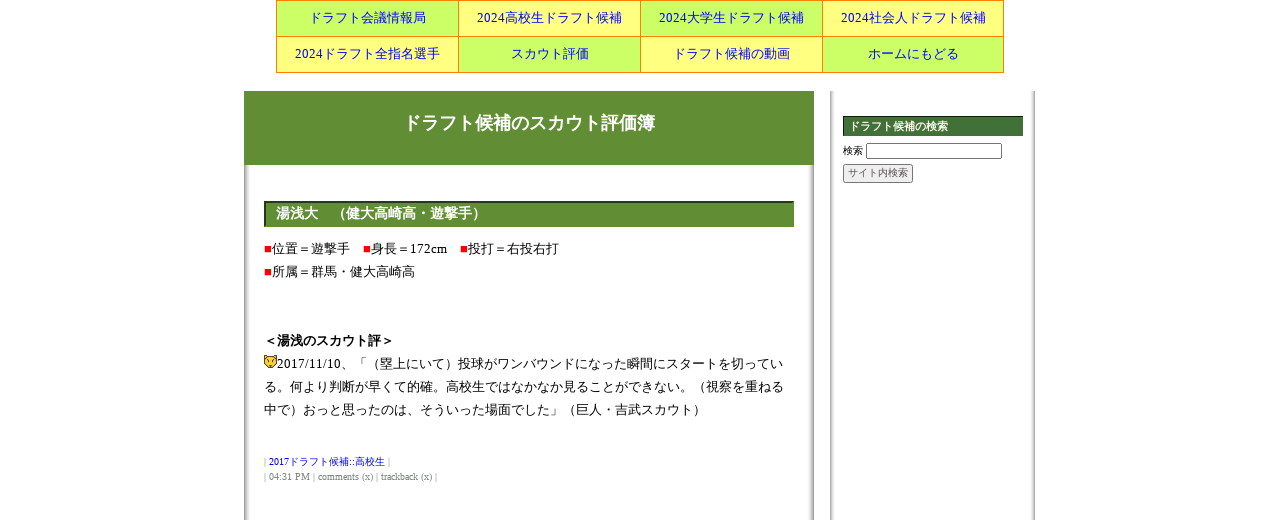

--- FILE ---
content_type: text/html; charset=UTF-8
request_url: http://pospelove.com/blognplus2100/index.php?e=1266&PHPSESSID=fc123a3365da90f51da8d4ad6d7757ed
body_size: 20572
content:
<!doctype html public "-//W3C//DTD HTML 4.01 Transitional//EN">
<html lang="ja">
<head>
<title>ドラフト候補のスカウト評価簿::湯浅大　（健大高崎高・遊撃手）</title>
<meta http-equiv=content-type content="text/html; charset=UTF-8">
<link rel="alternate" type="application/rss+xml" title="RSS" href="http://pospelove.com/blognplus2100/?mode=rss">
<link rel="stylesheet" href="skin/20110610154456.css" type="text/css">
</head>
<body oncontextmenu='return false'>
<CENTER>
<table bgcolor="#ff8000" cellspacing="1" width="728">
  <tbody>
    <tr>
      <td align="center" bgcolor="#ccff66" width="25%" height="35"><font size="-1"><a href="http://draft.liblo.jp/" target="_self">ドラフト会議情報局</a></font></td>
      <td align="center" bgcolor="#ffff80" width="25%"><font size="-1"><a href="http://pospelove.com/2024draft/newpage1.html" target="_self">2024高校生ドラフト候補</a></font></td>
      <td align="center" bgcolor="#ccff66" width="25%"><a href="http://pospelove.com/2024draft/newpage2.html" target="_self"><font size="-1">2024大学生ドラフト候補</font></a></td>
      <td align="center" bgcolor="#ffff80" width="25%"><font size="-1"><a href="http://pospelove.com/2024draft/newpage3.html" target="_self">2024社会人ドラフト候補</a></font></td>
    </tr>
    <tr>
      <td align="center" bgcolor="#ffff80" height="35"><font size="-1"><a href="http://pospelove.com/2024draft/index.html" target="_self">2024ドラフト全指名選手</a></font></td>
      <td align="center" bgcolor="#ccff66"><font size="-1"><a href="http://pospelove.com/blognplus2100/" target="_self">スカウト評価</a></font></td>
      <td align="center" bgcolor="#ffff80"><font size="-1"><a href="http://draft7777.blog.fc2.com/" target="_self">ドラフト候補の動画</a></font></td>
      <td align="center" bgcolor="#ccff66"><font size="-1"><a href="http://pospelove.com/" target="_self">ホームにもどる</a></font></td>
    </tr>
  </tbody>
</table>
<br />

</CENTER>
<div id="inbox"><a name="top"></a>
    <div id="menu_in">
      <div class="menu">
  <!-- お知らせ表示モジュール-->
  <!--{POSTIT}-->
    <!--リンクはじまり-->
    
    <!--リンクおわり-->
    <!-- サーチはじまり -->
    <div class="linktitle">ドラフト候補の検索</div>
    <div class="linktext">
      <form action="./" method="get"><input type="hidden" name="PHPSESSID" value="fc123a3365da90f51da8d4ad6d7757ed" />
      <label for="search">検索</label>
      <input type="TEXT" id="search" name="s">
      <P style="margin-top:5px;"><input type="submit" value="サイト内検索"></P>
      </form>
    </div>
    <!-- サーチおわり -->
<br />

<script async src="//pagead2.googlesyndication.com/pagead/js/adsbygoogle.js"></script>
<!-- スカウト評価・右 -->
<ins class="adsbygoogle"
     style="display:inline-block;width:160px;height:600px"
     data-ad-client="ca-pub-3014474396066659"
     data-ad-slot="2434364260"></ins>
<script>
(adsbygoogle = window.adsbygoogle || []).push({});
</script>
<br />

    <!--ニューエントリーはじまり-->
        
        <div class="linktitle">最新の記事</div>
        <div class="linktext">
          <ul>
          
            <li><a href="index.php?e=2688&PHPSESSID=fc123a3365da90f51da8d4ad6d7757ed">矢吹太寛（東海大札幌高・投手） (11/22)</a></li>
          
            <li><a href="index.php?e=2687&PHPSESSID=fc123a3365da90f51da8d4ad6d7757ed">乾健斗（霞ヶ浦高・投手） (11/22)</a></li>
          
            <li><a href="index.php?e=2624&PHPSESSID=fc123a3365da90f51da8d4ad6d7757ed">阪下漣（東洋大姫路高・投手） (11/22)</a></li>
          
            <li><a href="index.php?e=2250&PHPSESSID=fc123a3365da90f51da8d4ad6d7757ed">渡部聖弥（大阪商業大・外野手） (11/22)</a></li>
          
            <li><a href="index.php?e=2666&PHPSESSID=fc123a3365da90f51da8d4ad6d7757ed">立松由宇（日本生命・一塁手） (11/21)</a></li>
          
            <li><a href="index.php?e=2540&PHPSESSID=fc123a3365da90f51da8d4ad6d7757ed">清水大暉（前橋商高・投手） (11/21)</a></li>
          
            <li><a href="index.php?e=2605&PHPSESSID=fc123a3365da90f51da8d4ad6d7757ed">中村奈一輝（宮崎商高・遊撃手） (11/21)</a></li>
          
            <li><a href="index.php?e=2686&PHPSESSID=fc123a3365da90f51da8d4ad6d7757ed">池田彪我（東洋大・三塁手） (11/21)</a></li>
          
            <li><a href="index.php?e=2685&PHPSESSID=fc123a3365da90f51da8d4ad6d7757ed">東山玲士（ENEOS・投手） (11/21)</a></li>
          
            <li><a href="index.php?e=2683&PHPSESSID=fc123a3365da90f51da8d4ad6d7757ed">立石正広（創価大・三塁手） (11/21)</a></li>
          
          </ul>
        </div>
        
    <!--ニューエントリーおわり-->
    <!--カテゴリーはじまり-->
    
    <div class="linktitle">カテゴリー</div>
    <div class="linktext">
      <ul>
          
          <li><a href="index.php?c=19-&PHPSESSID=fc123a3365da90f51da8d4ad6d7757ed">2024ドラフト候補 (185件)</a>
          
          <ul><li class="subc"><a href="index.php?c=19-66&PHPSESSID=fc123a3365da90f51da8d4ad6d7757ed">高校生 (102件)</a></li></ul>
          
          <ul><li class="subc"><a href="index.php?c=19-67&PHPSESSID=fc123a3365da90f51da8d4ad6d7757ed">大学生 (48件)</a></li></ul>
          
          <ul><li class="subc"><a href="index.php?c=19-68&PHPSESSID=fc123a3365da90f51da8d4ad6d7757ed">社会人 (34件)</a></li></ul>
          
          </li>
          
          <li><a href="index.php?c=21-&PHPSESSID=fc123a3365da90f51da8d4ad6d7757ed">2025ドラフト候補 (21件)</a>
          
          <ul><li class="subc"><a href="index.php?c=21-72&PHPSESSID=fc123a3365da90f51da8d4ad6d7757ed">高校生 (14件)</a></li></ul>
          
          <ul><li class="subc"><a href="index.php?c=21-73&PHPSESSID=fc123a3365da90f51da8d4ad6d7757ed">大学生 (7件)</a></li></ul>
          
          </li>
          
          <li><a href="index.php?c=22-&PHPSESSID=fc123a3365da90f51da8d4ad6d7757ed">2026ドラフト候補 (3件)</a>
          
          <ul><li class="subc"><a href="index.php?c=22-75&PHPSESSID=fc123a3365da90f51da8d4ad6d7757ed">高校生 (1件)</a></li></ul>
          
          <ul><li class="subc"><a href="index.php?c=22-76&PHPSESSID=fc123a3365da90f51da8d4ad6d7757ed">大学生 (2件)</a></li></ul>
          
          </li>
          
          <li><a href="index.php?c=20-&PHPSESSID=fc123a3365da90f51da8d4ad6d7757ed">2023ドラフト候補 (184件)</a>
          
          <ul><li class="subc"><a href="index.php?c=20-69&PHPSESSID=fc123a3365da90f51da8d4ad6d7757ed">高校生 (98件)</a></li></ul>
          
          <ul><li class="subc"><a href="index.php?c=20-70&PHPSESSID=fc123a3365da90f51da8d4ad6d7757ed">大学生 (50件)</a></li></ul>
          
          <ul><li class="subc"><a href="index.php?c=20-71&PHPSESSID=fc123a3365da90f51da8d4ad6d7757ed">社会人 (36件)</a></li></ul>
          
          </li>
          
          <li><a href="index.php?c=18-&PHPSESSID=fc123a3365da90f51da8d4ad6d7757ed">2022ドラフト候補 (212件)</a>
          
          <ul><li class="subc"><a href="index.php?c=18-63&PHPSESSID=fc123a3365da90f51da8d4ad6d7757ed">高校生 (105件)</a></li></ul>
          
          <ul><li class="subc"><a href="index.php?c=18-64&PHPSESSID=fc123a3365da90f51da8d4ad6d7757ed">大学生 (72件)</a></li></ul>
          
          <ul><li class="subc"><a href="index.php?c=18-65&PHPSESSID=fc123a3365da90f51da8d4ad6d7757ed">社会人 (35件)</a></li></ul>
          
          </li>
          
          <li><a href="index.php?c=17-&PHPSESSID=fc123a3365da90f51da8d4ad6d7757ed">2021ドラフト候補 (230件)</a>
          
          <ul><li class="subc"><a href="index.php?c=17-60&PHPSESSID=fc123a3365da90f51da8d4ad6d7757ed">高校生 (131件)</a></li></ul>
          
          <ul><li class="subc"><a href="index.php?c=17-61&PHPSESSID=fc123a3365da90f51da8d4ad6d7757ed">大学生 (60件)</a></li></ul>
          
          <ul><li class="subc"><a href="index.php?c=17-62&PHPSESSID=fc123a3365da90f51da8d4ad6d7757ed">社会人 (39件)</a></li></ul>
          
          </li>
          
          <li><a href="index.php?c=16-&PHPSESSID=fc123a3365da90f51da8d4ad6d7757ed">2020ドラフト候補 (248件)</a>
          
          <ul><li class="subc"><a href="index.php?c=16-57&PHPSESSID=fc123a3365da90f51da8d4ad6d7757ed">高校生 (136件)</a></li></ul>
          
          <ul><li class="subc"><a href="index.php?c=16-58&PHPSESSID=fc123a3365da90f51da8d4ad6d7757ed">大学生 (73件)</a></li></ul>
          
          <ul><li class="subc"><a href="index.php?c=16-59&PHPSESSID=fc123a3365da90f51da8d4ad6d7757ed">社会人 (39件)</a></li></ul>
          
          </li>
          
          <li><a href="index.php?c=15-&PHPSESSID=fc123a3365da90f51da8d4ad6d7757ed">2019ドラフト候補 (179件)</a>
          
          <ul><li class="subc"><a href="index.php?c=15-50&PHPSESSID=fc123a3365da90f51da8d4ad6d7757ed">高校生 (98件)</a></li></ul>
          
          <ul><li class="subc"><a href="index.php?c=15-51&PHPSESSID=fc123a3365da90f51da8d4ad6d7757ed">大学生 (55件)</a></li></ul>
          
          <ul><li class="subc"><a href="index.php?c=15-52&PHPSESSID=fc123a3365da90f51da8d4ad6d7757ed">社会人 (25件)</a></li></ul>
          
          </li>
          
          <li><a href="index.php?c=14-&PHPSESSID=fc123a3365da90f51da8d4ad6d7757ed">2018ドラフト候補 (172件)</a>
          
          <ul><li class="subc"><a href="index.php?c=14-47&PHPSESSID=fc123a3365da90f51da8d4ad6d7757ed">高校生 (93件)</a></li></ul>
          
          <ul><li class="subc"><a href="index.php?c=14-48&PHPSESSID=fc123a3365da90f51da8d4ad6d7757ed">大学生 (48件)</a></li></ul>
          
          <ul><li class="subc"><a href="index.php?c=14-49&PHPSESSID=fc123a3365da90f51da8d4ad6d7757ed">社会人 (31件)</a></li></ul>
          
          </li>
          
          <li><a href="index.php?c=13-&PHPSESSID=fc123a3365da90f51da8d4ad6d7757ed">2017ドラフト候補 (184件)</a>
          
          <ul><li class="subc"><a href="index.php?c=13-44&PHPSESSID=fc123a3365da90f51da8d4ad6d7757ed">高校生 (96件)</a></li></ul>
          
          <ul><li class="subc"><a href="index.php?c=13-45&PHPSESSID=fc123a3365da90f51da8d4ad6d7757ed">大学生 (50件)</a></li></ul>
          
          <ul><li class="subc"><a href="index.php?c=13-46&PHPSESSID=fc123a3365da90f51da8d4ad6d7757ed">社会人 (38件)</a></li></ul>
          
          </li>
          
          <li><a href="index.php?c=12-&PHPSESSID=fc123a3365da90f51da8d4ad6d7757ed">2016ドラフト候補 (177件)</a>
          
          <ul><li class="subc"><a href="index.php?c=12-42&PHPSESSID=fc123a3365da90f51da8d4ad6d7757ed">高校生 (88件)</a></li></ul>
          
          <ul><li class="subc"><a href="index.php?c=12-41&PHPSESSID=fc123a3365da90f51da8d4ad6d7757ed">大学生 (54件)</a></li></ul>
          
          <ul><li class="subc"><a href="index.php?c=12-43&PHPSESSID=fc123a3365da90f51da8d4ad6d7757ed">社会人 (35件)</a></li></ul>
          
          </li>
          
          <li><a href="index.php?c=11-&PHPSESSID=fc123a3365da90f51da8d4ad6d7757ed">2015ドラフト候補 (182件)</a>
          
          <ul><li class="subc"><a href="index.php?c=11-38&PHPSESSID=fc123a3365da90f51da8d4ad6d7757ed">高校生 (89件)</a></li></ul>
          
          <ul><li class="subc"><a href="index.php?c=11-39&PHPSESSID=fc123a3365da90f51da8d4ad6d7757ed">大学生 (49件)</a></li></ul>
          
          <ul><li class="subc"><a href="index.php?c=11-40&PHPSESSID=fc123a3365da90f51da8d4ad6d7757ed">社会人 (44件)</a></li></ul>
          
          </li>
          
          <li><a href="index.php?c=10-&PHPSESSID=fc123a3365da90f51da8d4ad6d7757ed">2014ドラフト候補 (161件)</a>
          
          <ul><li class="subc"><a href="index.php?c=10-34&PHPSESSID=fc123a3365da90f51da8d4ad6d7757ed">高校生 (86件)</a></li></ul>
          
          <ul><li class="subc"><a href="index.php?c=10-35&PHPSESSID=fc123a3365da90f51da8d4ad6d7757ed">大学生 (41件)</a></li></ul>
          
          <ul><li class="subc"><a href="index.php?c=10-36&PHPSESSID=fc123a3365da90f51da8d4ad6d7757ed">社会人 (34件)</a></li></ul>
          
          </li>
          
          <li><a href="index.php?c=3-&PHPSESSID=fc123a3365da90f51da8d4ad6d7757ed">2013ドラフト候補 (140件)</a>
          
          <ul><li class="subc"><a href="index.php?c=3-14&PHPSESSID=fc123a3365da90f51da8d4ad6d7757ed">高校生 (75件)</a></li></ul>
          
          <ul><li class="subc"><a href="index.php?c=3-16&PHPSESSID=fc123a3365da90f51da8d4ad6d7757ed">大学生 (33件)</a></li></ul>
          
          <ul><li class="subc"><a href="index.php?c=3-18&PHPSESSID=fc123a3365da90f51da8d4ad6d7757ed">社会人 (31件)</a></li></ul>
          
          </li>
          
          <li><a href="index.php?c=2-&PHPSESSID=fc123a3365da90f51da8d4ad6d7757ed">2012ドラフト候補 (145件)</a>
          
          <ul><li class="subc"><a href="index.php?c=2-7&PHPSESSID=fc123a3365da90f51da8d4ad6d7757ed">高校生 (75件)</a></li></ul>
          
          <ul><li class="subc"><a href="index.php?c=2-10&PHPSESSID=fc123a3365da90f51da8d4ad6d7757ed">大学生 (39件)</a></li></ul>
          
          <ul><li class="subc"><a href="index.php?c=2-12&PHPSESSID=fc123a3365da90f51da8d4ad6d7757ed">社会人 (30件)</a></li></ul>
          
          </li>
          
          <li><a href="index.php?c=1-&PHPSESSID=fc123a3365da90f51da8d4ad6d7757ed">2011ドラフト候補 (124件)</a>
          
          <ul><li class="subc"><a href="index.php?c=1-1&PHPSESSID=fc123a3365da90f51da8d4ad6d7757ed">高校生 (74件)</a></li></ul>
          
          <ul><li class="subc"><a href="index.php?c=1-3&PHPSESSID=fc123a3365da90f51da8d4ad6d7757ed">大学生 (30件)</a></li></ul>
          
          <ul><li class="subc"><a href="index.php?c=1-5&PHPSESSID=fc123a3365da90f51da8d4ad6d7757ed">社会人 (20件)</a></li></ul>
          
          </li>
          
          <li><a href="index.php?c=6-&PHPSESSID=fc123a3365da90f51da8d4ad6d7757ed">2010ドラフト候補 (76件)</a>
          
          <ul><li class="subc"><a href="index.php?c=6-26&PHPSESSID=fc123a3365da90f51da8d4ad6d7757ed">高校生 (47件)</a></li></ul>
          
          <ul><li class="subc"><a href="index.php?c=6-28&PHPSESSID=fc123a3365da90f51da8d4ad6d7757ed">大学生 (23件)</a></li></ul>
          
          <ul><li class="subc"><a href="index.php?c=6-30&PHPSESSID=fc123a3365da90f51da8d4ad6d7757ed">社会人 (6件)</a></li></ul>
          
          </li>
          
      </ul>
    </div>
    
    <!--カテゴリーおわり-->

    <!--OTHERはじまり-->
    <div class="linktitle">OTHER</div>
    <div class="linktext">
      <ul>
<li><a href="http://pospelove.com/blognplus2100/admin.php">管理者ページ</a></li>
        <li>処理時間 0.120828秒</li>
      </ul>
    </div>
    <!--OTHERおわり-->  
<br />

<br />

    <!-- ログインはじまり -->
    <div class="linktitle">LOGIN</div>
    <div class="linktext">
      現在のモード: ゲストモード
      <div><font color="red"></font></div>
      <form action="./index.php" method="post"><input type="hidden" name="PHPSESSID" value="fc123a3365da90f51da8d4ad6d7757ed" />
        
        USER ID:<br />
 <input type="text" name="blogn_req_id" style="width:80px;">
        <br />

        
        PASSWORD: <br />
<input type="password" name="blogn_req_pw" style="width:80px;">
        <P style="margin-top:5px;"><input type="submit" name="" value=" Login "></P>
        
      </form>
    </div> 
    <!-- ログインおわり -->
    <!--ぶろぐんリンクはじまり-->
    <div class="linktitle">POWERED BY</div>
    <div class="linktext">
    <a href="http://www.blogn.org/" target="_blank">
      <img src="images/blogn3.gif" alt="BLOGNPLUS（ぶろぐん＋）" border="0" style="padding:5px 0px 10px 0px;">
    </a>
    </div>
    <!--ぶろぐんリンクおわり-->
<br />

</div>
    <br clear="all" />

</div>
  
<!--センターボックス-->
  <div id="center_in">
    <!-- banner -->
    <div id="bannerbox">
      <h1 class="site_title"><a href="http://pospelove.com/blognplus2100/">ドラフト候補のスカウト評価簿</a></h1>
      <h6 class="description"></h6>
    </div>
    <!-- banner -->
    
  <!-- パンくずリスト -->
    <!--<div class="navi">{TOPICPATH}</div>-->
    <!-- パンくずリスト -->
<br />
<br />
    
    <!-- EntryBox -->
    <div id="entrybox">
      <!-- サーチ結果表示 -->
      
      <!-- サーチ結果表示 -->

  <!-- アーカイブ一覧化モジュール用タグ-->
      <!--{ALM}
      <div class="entry_title">{ALM_HEADING}</div>
      <div class="linktext">
        <ul>{ALM_LOOP}
          <li style="margin-top:5px;"><span style="font-size:11px;">{ALM_TITLE}</span><br />

          | {ALM_YMD}Y/m/d{/ALM_YMD} | {ALM_COMMENT} | {ALM_TRACKBACK} |<br />
 | {ALM_CATEGORY} |</li>
          {/ALM_LOOP}
        </ul>
      </div>
      {/ALM}-->
     <!-- アーカイブ一覧化モジュール用タグここまで-->

      <!-- ここから本文 -->
      <!-- 記事 --> 
      
      
      <table border="0" cellspacing="0" cellpadding="0" width="100%">
        <tr><td>            
        <div class="entry_title"><a href="index.php?e=1266&PHPSESSID=fc123a3365da90f51da8d4ad6d7757ed">湯浅大　（健大高崎高・遊撃手）</a></div>
        <div class="entry_body"><font color="red">■</font>位置＝遊撃手　<font color="red">■</font>身長＝172cm　<font color="red">■</font>投打＝右投右打<br />
<font color="red">■</font>所属＝群馬・健大高崎高<br />
<br />
<br />
<b>＜湯浅のスカウト評＞</b><br />
<img src="ico/animal_09.gif" width="13" height="13" alt="きつね">2017/11/10、「（塁上にいて）投球がワンバウンドになった瞬間にスタートを切っている。何より判断が早くて的確。高校生ではなかなか見ることができない。（視察を重ねる中で）おっと思ったのは、そういった場面でした」（巨人・吉武スカウト）<br />
　<br />

          
          <a name="more"></a>
        </div>
        <div class="entry_state">
          | <a href="index.php?c=13-44&PHPSESSID=fc123a3365da90f51da8d4ad6d7757ed">2017ドラフト候補::高校生</a> | <br />

          | 04:31 PM | comments (x) | trackback (x) |
        </div>
        </td></tr>
      </table>
      <!-- 記事おわり -->
      <!-- コメント -->
      
      
      
      <!-- コメントおわり -->
      <br />

      <!-- トラックバック -->
      
      
      
      
      
      <!-- トラックバックおわり -->

          <br />

      <br clear="all" /><!--Safari対策用 -->
    </div>
    <!-- エントリーボックスおわり --> 

<script type="text/javascript"><!--
google_ad_client = "ca-pub-3014474396066659";
/* スカウト評価・下 */
google_ad_slot = "2859968544";
google_ad_width = 300;
google_ad_height = 250;
//-->
</script>
<script type="text/javascript"
src="http://pagead2.googlesyndication.com/pagead/show_ads.js">
</script>
<br />
<br />

    <!-- nextBack -->
    <div class="navi">
    <!--{TNV_NEXT}--><a href="index.php?e=1244&PHPSESSID=fc123a3365da90f51da8d4ad6d7757ed">←前のページ　</a>／<!--{TNV_BACK}--><a href="index.php?e=1265&PHPSESSID=fc123a3365da90f51da8d4ad6d7757ed">　次のページ→</a>  
    </div><br />
<br />

    <!-- nextBack -->

    <!-- フッタ -->
    <div id="footerbox">
    Copyright &copy; 2010 ドラフト候補のスカウト評価簿::湯浅大　（健大高崎高・遊撃手） <br />

    All Rights Reserved.／Skin:<A HREF="http://adayinthelife.oc-design-facture.com/" target="_blank"><b style="color:white;">oct</b></A>
    </div>
    <!-- フッタ -->
    </div>
    <!-- センターボックスおわり -->
    <br clear="all" />

</div>
</body>
</html>

--- FILE ---
content_type: text/html; charset=utf-8
request_url: https://www.google.com/recaptcha/api2/aframe
body_size: 257
content:
<!DOCTYPE HTML><html><head><meta http-equiv="content-type" content="text/html; charset=UTF-8"></head><body><script nonce="hlfb4LLT8rylOm9NzHJsdw">/** Anti-fraud and anti-abuse applications only. See google.com/recaptcha */ try{var clients={'sodar':'https://pagead2.googlesyndication.com/pagead/sodar?'};window.addEventListener("message",function(a){try{if(a.source===window.parent){var b=JSON.parse(a.data);var c=clients[b['id']];if(c){var d=document.createElement('img');d.src=c+b['params']+'&rc='+(localStorage.getItem("rc::a")?sessionStorage.getItem("rc::b"):"");window.document.body.appendChild(d);sessionStorage.setItem("rc::e",parseInt(sessionStorage.getItem("rc::e")||0)+1);localStorage.setItem("rc::h",'1768687113912');}}}catch(b){}});window.parent.postMessage("_grecaptcha_ready", "*");}catch(b){}</script></body></html>